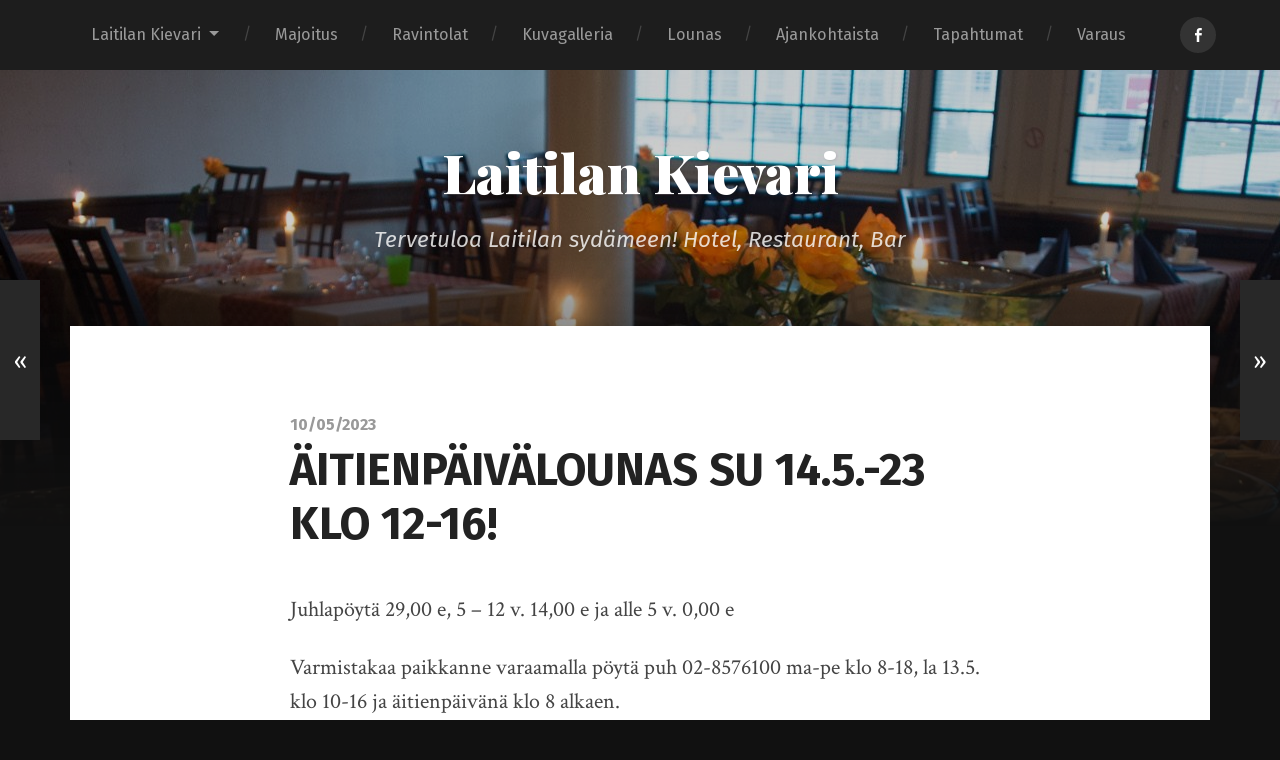

--- FILE ---
content_type: text/html; charset=UTF-8
request_url: https://laitilankievari.fi/2023/05/aitienpaivalounas-su-14-5-23-klo-12-16/
body_size: 10275
content:
<!DOCTYPE html>

<html class="no-js" lang="en-US">

	<head>
		
		<meta charset="UTF-8">
		<meta name="viewport" content="width=device-width, initial-scale=1.0, maximum-scale=1.0, user-scalable=no" >
		 
		<title>ÄITIENPÄIVÄLOUNAS SU 14.5.-23 KLO 12-16! &#8211; Laitilan Kievari</title>
<meta name='robots' content='max-image-preview:large' />
<script>document.documentElement.className = document.documentElement.className.replace("no-js","js");</script>
<link rel="alternate" type="application/rss+xml" title="Laitilan Kievari &raquo; Feed" href="https://laitilankievari.fi/feed/" />
<link rel="alternate" type="application/rss+xml" title="Laitilan Kievari &raquo; Comments Feed" href="https://laitilankievari.fi/comments/feed/" />
<link rel="alternate" type="application/rss+xml" title="Laitilan Kievari &raquo; ÄITIENPÄIVÄLOUNAS SU 14.5.-23 KLO 12-16! Comments Feed" href="https://laitilankievari.fi/2023/05/aitienpaivalounas-su-14-5-23-klo-12-16/feed/" />
<link rel="alternate" title="oEmbed (JSON)" type="application/json+oembed" href="https://laitilankievari.fi/wp-json/oembed/1.0/embed?url=https%3A%2F%2Flaitilankievari.fi%2F2023%2F05%2Faitienpaivalounas-su-14-5-23-klo-12-16%2F" />
<link rel="alternate" title="oEmbed (XML)" type="text/xml+oembed" href="https://laitilankievari.fi/wp-json/oembed/1.0/embed?url=https%3A%2F%2Flaitilankievari.fi%2F2023%2F05%2Faitienpaivalounas-su-14-5-23-klo-12-16%2F&#038;format=xml" />
<style id='wp-img-auto-sizes-contain-inline-css' type='text/css'>
img:is([sizes=auto i],[sizes^="auto," i]){contain-intrinsic-size:3000px 1500px}
/*# sourceURL=wp-img-auto-sizes-contain-inline-css */
</style>
<style id='wp-emoji-styles-inline-css' type='text/css'>

	img.wp-smiley, img.emoji {
		display: inline !important;
		border: none !important;
		box-shadow: none !important;
		height: 1em !important;
		width: 1em !important;
		margin: 0 0.07em !important;
		vertical-align: -0.1em !important;
		background: none !important;
		padding: 0 !important;
	}
/*# sourceURL=wp-emoji-styles-inline-css */
</style>
<style id='wp-block-library-inline-css' type='text/css'>
:root{--wp-block-synced-color:#7a00df;--wp-block-synced-color--rgb:122,0,223;--wp-bound-block-color:var(--wp-block-synced-color);--wp-editor-canvas-background:#ddd;--wp-admin-theme-color:#007cba;--wp-admin-theme-color--rgb:0,124,186;--wp-admin-theme-color-darker-10:#006ba1;--wp-admin-theme-color-darker-10--rgb:0,107,160.5;--wp-admin-theme-color-darker-20:#005a87;--wp-admin-theme-color-darker-20--rgb:0,90,135;--wp-admin-border-width-focus:2px}@media (min-resolution:192dpi){:root{--wp-admin-border-width-focus:1.5px}}.wp-element-button{cursor:pointer}:root .has-very-light-gray-background-color{background-color:#eee}:root .has-very-dark-gray-background-color{background-color:#313131}:root .has-very-light-gray-color{color:#eee}:root .has-very-dark-gray-color{color:#313131}:root .has-vivid-green-cyan-to-vivid-cyan-blue-gradient-background{background:linear-gradient(135deg,#00d084,#0693e3)}:root .has-purple-crush-gradient-background{background:linear-gradient(135deg,#34e2e4,#4721fb 50%,#ab1dfe)}:root .has-hazy-dawn-gradient-background{background:linear-gradient(135deg,#faaca8,#dad0ec)}:root .has-subdued-olive-gradient-background{background:linear-gradient(135deg,#fafae1,#67a671)}:root .has-atomic-cream-gradient-background{background:linear-gradient(135deg,#fdd79a,#004a59)}:root .has-nightshade-gradient-background{background:linear-gradient(135deg,#330968,#31cdcf)}:root .has-midnight-gradient-background{background:linear-gradient(135deg,#020381,#2874fc)}:root{--wp--preset--font-size--normal:16px;--wp--preset--font-size--huge:42px}.has-regular-font-size{font-size:1em}.has-larger-font-size{font-size:2.625em}.has-normal-font-size{font-size:var(--wp--preset--font-size--normal)}.has-huge-font-size{font-size:var(--wp--preset--font-size--huge)}.has-text-align-center{text-align:center}.has-text-align-left{text-align:left}.has-text-align-right{text-align:right}.has-fit-text{white-space:nowrap!important}#end-resizable-editor-section{display:none}.aligncenter{clear:both}.items-justified-left{justify-content:flex-start}.items-justified-center{justify-content:center}.items-justified-right{justify-content:flex-end}.items-justified-space-between{justify-content:space-between}.screen-reader-text{border:0;clip-path:inset(50%);height:1px;margin:-1px;overflow:hidden;padding:0;position:absolute;width:1px;word-wrap:normal!important}.screen-reader-text:focus{background-color:#ddd;clip-path:none;color:#444;display:block;font-size:1em;height:auto;left:5px;line-height:normal;padding:15px 23px 14px;text-decoration:none;top:5px;width:auto;z-index:100000}html :where(.has-border-color){border-style:solid}html :where([style*=border-top-color]){border-top-style:solid}html :where([style*=border-right-color]){border-right-style:solid}html :where([style*=border-bottom-color]){border-bottom-style:solid}html :where([style*=border-left-color]){border-left-style:solid}html :where([style*=border-width]){border-style:solid}html :where([style*=border-top-width]){border-top-style:solid}html :where([style*=border-right-width]){border-right-style:solid}html :where([style*=border-bottom-width]){border-bottom-style:solid}html :where([style*=border-left-width]){border-left-style:solid}html :where(img[class*=wp-image-]){height:auto;max-width:100%}:where(figure){margin:0 0 1em}html :where(.is-position-sticky){--wp-admin--admin-bar--position-offset:var(--wp-admin--admin-bar--height,0px)}@media screen and (max-width:600px){html :where(.is-position-sticky){--wp-admin--admin-bar--position-offset:0px}}

/*# sourceURL=wp-block-library-inline-css */
</style><style id='wp-block-paragraph-inline-css' type='text/css'>
.is-small-text{font-size:.875em}.is-regular-text{font-size:1em}.is-large-text{font-size:2.25em}.is-larger-text{font-size:3em}.has-drop-cap:not(:focus):first-letter{float:left;font-size:8.4em;font-style:normal;font-weight:100;line-height:.68;margin:.05em .1em 0 0;text-transform:uppercase}body.rtl .has-drop-cap:not(:focus):first-letter{float:none;margin-left:.1em}p.has-drop-cap.has-background{overflow:hidden}:root :where(p.has-background){padding:1.25em 2.375em}:where(p.has-text-color:not(.has-link-color)) a{color:inherit}p.has-text-align-left[style*="writing-mode:vertical-lr"],p.has-text-align-right[style*="writing-mode:vertical-rl"]{rotate:180deg}
/*# sourceURL=https://laitilankievari.fi/wp-includes/blocks/paragraph/style.min.css */
</style>
<style id='global-styles-inline-css' type='text/css'>
:root{--wp--preset--aspect-ratio--square: 1;--wp--preset--aspect-ratio--4-3: 4/3;--wp--preset--aspect-ratio--3-4: 3/4;--wp--preset--aspect-ratio--3-2: 3/2;--wp--preset--aspect-ratio--2-3: 2/3;--wp--preset--aspect-ratio--16-9: 16/9;--wp--preset--aspect-ratio--9-16: 9/16;--wp--preset--color--black: #000000;--wp--preset--color--cyan-bluish-gray: #abb8c3;--wp--preset--color--white: #ffffff;--wp--preset--color--pale-pink: #f78da7;--wp--preset--color--vivid-red: #cf2e2e;--wp--preset--color--luminous-vivid-orange: #ff6900;--wp--preset--color--luminous-vivid-amber: #fcb900;--wp--preset--color--light-green-cyan: #7bdcb5;--wp--preset--color--vivid-green-cyan: #00d084;--wp--preset--color--pale-cyan-blue: #8ed1fc;--wp--preset--color--vivid-cyan-blue: #0693e3;--wp--preset--color--vivid-purple: #9b51e0;--wp--preset--gradient--vivid-cyan-blue-to-vivid-purple: linear-gradient(135deg,rgb(6,147,227) 0%,rgb(155,81,224) 100%);--wp--preset--gradient--light-green-cyan-to-vivid-green-cyan: linear-gradient(135deg,rgb(122,220,180) 0%,rgb(0,208,130) 100%);--wp--preset--gradient--luminous-vivid-amber-to-luminous-vivid-orange: linear-gradient(135deg,rgb(252,185,0) 0%,rgb(255,105,0) 100%);--wp--preset--gradient--luminous-vivid-orange-to-vivid-red: linear-gradient(135deg,rgb(255,105,0) 0%,rgb(207,46,46) 100%);--wp--preset--gradient--very-light-gray-to-cyan-bluish-gray: linear-gradient(135deg,rgb(238,238,238) 0%,rgb(169,184,195) 100%);--wp--preset--gradient--cool-to-warm-spectrum: linear-gradient(135deg,rgb(74,234,220) 0%,rgb(151,120,209) 20%,rgb(207,42,186) 40%,rgb(238,44,130) 60%,rgb(251,105,98) 80%,rgb(254,248,76) 100%);--wp--preset--gradient--blush-light-purple: linear-gradient(135deg,rgb(255,206,236) 0%,rgb(152,150,240) 100%);--wp--preset--gradient--blush-bordeaux: linear-gradient(135deg,rgb(254,205,165) 0%,rgb(254,45,45) 50%,rgb(107,0,62) 100%);--wp--preset--gradient--luminous-dusk: linear-gradient(135deg,rgb(255,203,112) 0%,rgb(199,81,192) 50%,rgb(65,88,208) 100%);--wp--preset--gradient--pale-ocean: linear-gradient(135deg,rgb(255,245,203) 0%,rgb(182,227,212) 50%,rgb(51,167,181) 100%);--wp--preset--gradient--electric-grass: linear-gradient(135deg,rgb(202,248,128) 0%,rgb(113,206,126) 100%);--wp--preset--gradient--midnight: linear-gradient(135deg,rgb(2,3,129) 0%,rgb(40,116,252) 100%);--wp--preset--font-size--small: 13px;--wp--preset--font-size--medium: 20px;--wp--preset--font-size--large: 36px;--wp--preset--font-size--x-large: 42px;--wp--preset--spacing--20: 0.44rem;--wp--preset--spacing--30: 0.67rem;--wp--preset--spacing--40: 1rem;--wp--preset--spacing--50: 1.5rem;--wp--preset--spacing--60: 2.25rem;--wp--preset--spacing--70: 3.38rem;--wp--preset--spacing--80: 5.06rem;--wp--preset--shadow--natural: 6px 6px 9px rgba(0, 0, 0, 0.2);--wp--preset--shadow--deep: 12px 12px 50px rgba(0, 0, 0, 0.4);--wp--preset--shadow--sharp: 6px 6px 0px rgba(0, 0, 0, 0.2);--wp--preset--shadow--outlined: 6px 6px 0px -3px rgb(255, 255, 255), 6px 6px rgb(0, 0, 0);--wp--preset--shadow--crisp: 6px 6px 0px rgb(0, 0, 0);}:where(.is-layout-flex){gap: 0.5em;}:where(.is-layout-grid){gap: 0.5em;}body .is-layout-flex{display: flex;}.is-layout-flex{flex-wrap: wrap;align-items: center;}.is-layout-flex > :is(*, div){margin: 0;}body .is-layout-grid{display: grid;}.is-layout-grid > :is(*, div){margin: 0;}:where(.wp-block-columns.is-layout-flex){gap: 2em;}:where(.wp-block-columns.is-layout-grid){gap: 2em;}:where(.wp-block-post-template.is-layout-flex){gap: 1.25em;}:where(.wp-block-post-template.is-layout-grid){gap: 1.25em;}.has-black-color{color: var(--wp--preset--color--black) !important;}.has-cyan-bluish-gray-color{color: var(--wp--preset--color--cyan-bluish-gray) !important;}.has-white-color{color: var(--wp--preset--color--white) !important;}.has-pale-pink-color{color: var(--wp--preset--color--pale-pink) !important;}.has-vivid-red-color{color: var(--wp--preset--color--vivid-red) !important;}.has-luminous-vivid-orange-color{color: var(--wp--preset--color--luminous-vivid-orange) !important;}.has-luminous-vivid-amber-color{color: var(--wp--preset--color--luminous-vivid-amber) !important;}.has-light-green-cyan-color{color: var(--wp--preset--color--light-green-cyan) !important;}.has-vivid-green-cyan-color{color: var(--wp--preset--color--vivid-green-cyan) !important;}.has-pale-cyan-blue-color{color: var(--wp--preset--color--pale-cyan-blue) !important;}.has-vivid-cyan-blue-color{color: var(--wp--preset--color--vivid-cyan-blue) !important;}.has-vivid-purple-color{color: var(--wp--preset--color--vivid-purple) !important;}.has-black-background-color{background-color: var(--wp--preset--color--black) !important;}.has-cyan-bluish-gray-background-color{background-color: var(--wp--preset--color--cyan-bluish-gray) !important;}.has-white-background-color{background-color: var(--wp--preset--color--white) !important;}.has-pale-pink-background-color{background-color: var(--wp--preset--color--pale-pink) !important;}.has-vivid-red-background-color{background-color: var(--wp--preset--color--vivid-red) !important;}.has-luminous-vivid-orange-background-color{background-color: var(--wp--preset--color--luminous-vivid-orange) !important;}.has-luminous-vivid-amber-background-color{background-color: var(--wp--preset--color--luminous-vivid-amber) !important;}.has-light-green-cyan-background-color{background-color: var(--wp--preset--color--light-green-cyan) !important;}.has-vivid-green-cyan-background-color{background-color: var(--wp--preset--color--vivid-green-cyan) !important;}.has-pale-cyan-blue-background-color{background-color: var(--wp--preset--color--pale-cyan-blue) !important;}.has-vivid-cyan-blue-background-color{background-color: var(--wp--preset--color--vivid-cyan-blue) !important;}.has-vivid-purple-background-color{background-color: var(--wp--preset--color--vivid-purple) !important;}.has-black-border-color{border-color: var(--wp--preset--color--black) !important;}.has-cyan-bluish-gray-border-color{border-color: var(--wp--preset--color--cyan-bluish-gray) !important;}.has-white-border-color{border-color: var(--wp--preset--color--white) !important;}.has-pale-pink-border-color{border-color: var(--wp--preset--color--pale-pink) !important;}.has-vivid-red-border-color{border-color: var(--wp--preset--color--vivid-red) !important;}.has-luminous-vivid-orange-border-color{border-color: var(--wp--preset--color--luminous-vivid-orange) !important;}.has-luminous-vivid-amber-border-color{border-color: var(--wp--preset--color--luminous-vivid-amber) !important;}.has-light-green-cyan-border-color{border-color: var(--wp--preset--color--light-green-cyan) !important;}.has-vivid-green-cyan-border-color{border-color: var(--wp--preset--color--vivid-green-cyan) !important;}.has-pale-cyan-blue-border-color{border-color: var(--wp--preset--color--pale-cyan-blue) !important;}.has-vivid-cyan-blue-border-color{border-color: var(--wp--preset--color--vivid-cyan-blue) !important;}.has-vivid-purple-border-color{border-color: var(--wp--preset--color--vivid-purple) !important;}.has-vivid-cyan-blue-to-vivid-purple-gradient-background{background: var(--wp--preset--gradient--vivid-cyan-blue-to-vivid-purple) !important;}.has-light-green-cyan-to-vivid-green-cyan-gradient-background{background: var(--wp--preset--gradient--light-green-cyan-to-vivid-green-cyan) !important;}.has-luminous-vivid-amber-to-luminous-vivid-orange-gradient-background{background: var(--wp--preset--gradient--luminous-vivid-amber-to-luminous-vivid-orange) !important;}.has-luminous-vivid-orange-to-vivid-red-gradient-background{background: var(--wp--preset--gradient--luminous-vivid-orange-to-vivid-red) !important;}.has-very-light-gray-to-cyan-bluish-gray-gradient-background{background: var(--wp--preset--gradient--very-light-gray-to-cyan-bluish-gray) !important;}.has-cool-to-warm-spectrum-gradient-background{background: var(--wp--preset--gradient--cool-to-warm-spectrum) !important;}.has-blush-light-purple-gradient-background{background: var(--wp--preset--gradient--blush-light-purple) !important;}.has-blush-bordeaux-gradient-background{background: var(--wp--preset--gradient--blush-bordeaux) !important;}.has-luminous-dusk-gradient-background{background: var(--wp--preset--gradient--luminous-dusk) !important;}.has-pale-ocean-gradient-background{background: var(--wp--preset--gradient--pale-ocean) !important;}.has-electric-grass-gradient-background{background: var(--wp--preset--gradient--electric-grass) !important;}.has-midnight-gradient-background{background: var(--wp--preset--gradient--midnight) !important;}.has-small-font-size{font-size: var(--wp--preset--font-size--small) !important;}.has-medium-font-size{font-size: var(--wp--preset--font-size--medium) !important;}.has-large-font-size{font-size: var(--wp--preset--font-size--large) !important;}.has-x-large-font-size{font-size: var(--wp--preset--font-size--x-large) !important;}
/*# sourceURL=global-styles-inline-css */
</style>

<style id='classic-theme-styles-inline-css' type='text/css'>
/*! This file is auto-generated */
.wp-block-button__link{color:#fff;background-color:#32373c;border-radius:9999px;box-shadow:none;text-decoration:none;padding:calc(.667em + 2px) calc(1.333em + 2px);font-size:1.125em}.wp-block-file__button{background:#32373c;color:#fff;text-decoration:none}
/*# sourceURL=/wp-includes/css/classic-themes.min.css */
</style>
<link rel='stylesheet' id='contact-form-7-css' href='https://laitilankievari.fi/wp-content/plugins/contact-form-7/includes/css/styles.css?ver=5.5.1' type='text/css' media='all' />
<link rel='stylesheet' id='garfunkel_googleFonts-css' href='//fonts.googleapis.com/css?family=Fira+Sans%3A400%2C500%2C700%2C400italic%2C700italic%7CPlayfair+Display%3A400%2C900%7CCrimson+Text%3A700%2C400italic%2C700italic%2C400&#038;ver=6.9' type='text/css' media='all' />
<link rel='stylesheet' id='garfunkel_genericons-css' href='https://laitilankievari.fi/wp-content/themes/garfunkel/genericons/genericons.css?ver=6.9' type='text/css' media='all' />
<link rel='stylesheet' id='garfunkel_style-css' href='https://laitilankievari.fi/wp-content/themes/garfunkel/style.css?ver=6.9' type='text/css' media='all' />
<script type="text/javascript" src="https://laitilankievari.fi/wp-includes/js/jquery/jquery.min.js?ver=3.7.1" id="jquery-core-js"></script>
<script type="text/javascript" src="https://laitilankievari.fi/wp-includes/js/jquery/jquery-migrate.min.js?ver=3.4.1" id="jquery-migrate-js"></script>
<link rel="https://api.w.org/" href="https://laitilankievari.fi/wp-json/" /><link rel="alternate" title="JSON" type="application/json" href="https://laitilankievari.fi/wp-json/wp/v2/posts/5744" /><link rel="EditURI" type="application/rsd+xml" title="RSD" href="https://laitilankievari.fi/xmlrpc.php?rsd" />
<meta name="generator" content="WordPress 6.9" />
<link rel="canonical" href="https://laitilankievari.fi/2023/05/aitienpaivalounas-su-14-5-23-klo-12-16/" />
<link rel='shortlink' href='https://laitilankievari.fi/?p=5744' />
      
	      <!--Customizer CSS--> 
	      
	      <style type="text/css">
	           body a { color:#ca2017; }	           body a:hover { color:#ca2017; }	           .blog-title a:hover { color:#ca2017; }	           .menu-social a:hover { background-color:#ca2017; }	           .sticky.post .is-sticky { background-color:#ca2017; }	           .sticky.post .is-sticky:before { border-top-color:#ca2017; }	           .sticky.post .is-sticky:before { border-left-color:#ca2017; }	           .sticky.post .is-sticky:after { border-top-color:#ca2017; }	           .sticky.post .is-sticky:after { border-right-color:#ca2017; }	           .post-title a:hover { color:#ca2017; }	           .post-quote { background:#ca2017; }	           .post-link { background:#ca2017; }	           .post-content a { color:#ca2017; }	           .post-content a:hover { color:#ca2017; }	           .post-content fieldset legend { background:#ca2017; }	           .post-content input[type="button"]:hover { background:#ca2017; }	           .post-content input[type="reset"]:hover { background:#ca2017; }	           
	           .post-content input[type="submit"]:hover { background:#ca2017; }	           .post-nav-fixed a:hover { background:#ca2017; }	           .tab-post-meta .post-nav a:hover h4 { color:#ca2017; }	           .post-info-items a:hover { color:#ca2017; }	           .page-links a { color:#ca2017; }	           
	           .page-links a:hover { background:#ca2017; }	           .author-name a:hover { color:#ca2017; }	           .content-by { color:#ca2017; }	           .author-content a:hover .title { color:#ca2017; }	           .author-content a:hover .post-icon { background:#ca2017; }	           .comment-notes a { color:#ca2017; }	           .comment-notes a:hover { color:#ca2017; }	           .content #respond input[type="submit"] { background-color:#ca2017; }	           .comment-header h4 a { color:#ca2017; }	           .bypostauthor > .comment:before { background:#ca2017; }	           .comment-actions a:hover { color:#ca2017; }	           #cancel-comment-reply-link { color:#ca2017; }	           #cancel-comment-reply-link:hover { color:#ca2017; }	           .comments-nav a:hover { color:#ca2017; }	           .widget-title a { color:#ca2017; }	           .widget-title a:hover { color:#ca2017; }	           .widget_text a { color:#ca2017; }	           .widget_text a:hover { color:#ca2017; }	           .widget_rss li a:hover { color:#ca2017; }	           .widget_archive li a:hover { color:#ca2017; }	           .widget_meta li a:hover { color:#ca2017; }	           .widget_pages li a:hover { color:#ca2017; }	           .widget_links li a:hover { color:#ca2017; }	           .widget_categories li a:hover { color:#ca2017; }	           .widget_rss .widget-content ul a.rsswidget:hover { color:#ca2017; }	           #wp-calendar a { color:#ca2017; }	           #wp-calendar a:hover { color:#ca2017; }	           #wp-calendar thead { color:#ca2017; }	           #wp-calendar tfoot a:hover { color:#ca2017; }	           .tagcloud a:hover { background:#ca2017; }	           .widget_garfunkel_recent_posts a:hover .title { color:#ca2017; }	           .widget_garfunkel_recent_posts a:hover .post-icon { background:#ca2017; }	           .widget_garfunkel_recent_comments a:hover .title { color:#ca2017; }	           .widget_garfunkel_recent_comments a:hover .post-icon { background:#ca2017; }	           .mobile-menu a:hover { background:#ca2017; }	           .mobile-menu-container .menu-social a:hover { background:#ca2017; }	           body#tinymce.wp-editor a { color:#ca2017; }	           body#tinymce.wp-editor fieldset legend { background:#ca2017; }	           body#tinymce.wp-editor input[type="submit"]:hover { background:#ca2017; }	           body#tinymce.wp-editor input[type="reset"]:hover { background:#ca2017; }	           body#tinymce.wp-editor input[type="button"]:hover { background:#ca2017; }	      </style> 
	      
	      <!--/Customizer CSS-->
	      
      		<style type="text/css" id="wp-custom-css">
			/*
Welcome to Custom CSS!

CSS (Cascading Style Sheets) is a kind of code that tells the browser how
to render a web page. You may delete these comments and get started with
your customizations.

By default, your stylesheet will be loaded after the theme stylesheets,
which means that your rules can take precedence and override the theme CSS
rules. Just write here what you want to change, you don't need to copy all
your theme's stylesheet content.
*/
.page-id-2 .post-title {
	display: none;
}		</style>
			
	</head>
	
	<body class="wp-singular post-template-default single single-post postid-5744 single-format-standard wp-theme-garfunkel no-featured-image">
	
		<div class="navigation">
		
			<div class="section-inner">
				
				<ul class="main-menu">
				
					<li id="menu-item-14" class="menu-item menu-item-type-post_type menu-item-object-page menu-item-home menu-item-has-children has-children menu-item-14"><a href="https://laitilankievari.fi/">Laitilan Kievari</a>
<ul class="sub-menu">
	<li id="menu-item-15" class="menu-item menu-item-type-post_type menu-item-object-page menu-item-15"><a href="https://laitilankievari.fi/yhteystiedot/">Yhteystiedot</a></li>
	<li id="menu-item-49" class="menu-item menu-item-type-post_type menu-item-object-page menu-item-49"><a href="https://laitilankievari.fi/palaute/">Palaute</a></li>
</ul>
</li>
<li id="menu-item-54" class="menu-item menu-item-type-post_type menu-item-object-page menu-item-54"><a href="https://laitilankievari.fi/hotelli/">Majoitus</a></li>
<li id="menu-item-58" class="menu-item menu-item-type-post_type menu-item-object-page menu-item-58"><a href="https://laitilankievari.fi/ravintolat/">Ravintolat</a></li>
<li id="menu-item-113" class="menu-item menu-item-type-post_type menu-item-object-page menu-item-113"><a href="https://laitilankievari.fi/kuvagalleria/">Kuvagalleria</a></li>
<li id="menu-item-213" class="menu-item menu-item-type-taxonomy menu-item-object-category menu-item-213"><a href="https://laitilankievari.fi/category/lounas/">Lounas</a></li>
<li id="menu-item-228" class="menu-item menu-item-type-taxonomy menu-item-object-category menu-item-228"><a href="https://laitilankievari.fi/category/ajankohtaista/">Ajankohtaista</a></li>
<li id="menu-item-231" class="menu-item menu-item-type-taxonomy menu-item-object-category menu-item-231"><a href="https://laitilankievari.fi/category/tapahtumat/">Tapahtumat</a></li>
<li id="menu-item-455" class="menu-item menu-item-type-post_type menu-item-object-page menu-item-455"><a href="https://laitilankievari.fi/varaus-2/">Varaus</a></li>
											
				</ul> <!-- /main-menu -->
				
				<div class="menu-social"><ul id="menu-social-items" class="menu-items"><li id="menu-item-203" class="menu-item menu-item-type-custom menu-item-object-custom menu-item-203"><a href="https://www.facebook.com/pages/Laitilan-Kievari/107635319282760"><span class="screen-reader-text">Facebook</span></a></li>
</ul></div>			 
			<div class="clear"></div>
			 
			</div> <!-- /section-inner -->
			
			<div class="mobile-menu-container">
			
				<ul class="mobile-menu">
				
				<li class="menu-item menu-item-type-post_type menu-item-object-page menu-item-home menu-item-has-children has-children menu-item-14"><a href="https://laitilankievari.fi/">Laitilan Kievari</a>
<ul class="sub-menu">
	<li class="menu-item menu-item-type-post_type menu-item-object-page menu-item-15"><a href="https://laitilankievari.fi/yhteystiedot/">Yhteystiedot</a></li>
	<li class="menu-item menu-item-type-post_type menu-item-object-page menu-item-49"><a href="https://laitilankievari.fi/palaute/">Palaute</a></li>
</ul>
</li>
<li class="menu-item menu-item-type-post_type menu-item-object-page menu-item-54"><a href="https://laitilankievari.fi/hotelli/">Majoitus</a></li>
<li class="menu-item menu-item-type-post_type menu-item-object-page menu-item-58"><a href="https://laitilankievari.fi/ravintolat/">Ravintolat</a></li>
<li class="menu-item menu-item-type-post_type menu-item-object-page menu-item-113"><a href="https://laitilankievari.fi/kuvagalleria/">Kuvagalleria</a></li>
<li class="menu-item menu-item-type-taxonomy menu-item-object-category menu-item-213"><a href="https://laitilankievari.fi/category/lounas/">Lounas</a></li>
<li class="menu-item menu-item-type-taxonomy menu-item-object-category menu-item-228"><a href="https://laitilankievari.fi/category/ajankohtaista/">Ajankohtaista</a></li>
<li class="menu-item menu-item-type-taxonomy menu-item-object-category menu-item-231"><a href="https://laitilankievari.fi/category/tapahtumat/">Tapahtumat</a></li>
<li class="menu-item menu-item-type-post_type menu-item-object-page menu-item-455"><a href="https://laitilankievari.fi/varaus-2/">Varaus</a></li>
				
				</ul> <!-- /mobile-menu -->
				
				<div class="menu-social"><ul id="menu-social-items" class="menu-items"><li class="menu-item menu-item-type-custom menu-item-object-custom menu-item-203"><a href="https://www.facebook.com/pages/Laitilan-Kievari/107635319282760"><span class="screen-reader-text">Facebook</span></a></li>
</ul></div>										
			</div> <!-- /mobile-menu-container -->
				 			
		</div> <!-- /navigation -->
		
		<div class="title-section">
			
			<div class="bg-image master" style="background-image: url(https://laitilankievari.fi/wp-content/uploads/2014/11/cropped-PB095402.jpg);"></div>
			
			<div class="bg-shader master"></div>
		
			<div class="section-inner">
			
				<div class="toggle-container">
			
					<a class="nav-toggle" title="Click to view the navigation" href="#">
				
						<div class="bars">
						
							<div class="bar"></div>
							<div class="bar"></div>
							<div class="bar"></div>
							
							<div class="clear"></div>
						
						</div>
						
						<p>
							<span class="menu">Menu</span>
							<span class="close">Close</span>
						</p>
						
						<div class="clear"></div>
					
					</a>
				
				</div> <!-- /toggle-container -->
		
												
					<h1 class="blog-title">
						<a href="https://laitilankievari.fi" title="Laitilan Kievari &mdash; Tervetuloa Laitilan sydämeen! Hotel, Restaurant, Bar" rel="home">Laitilan Kievari</a>
					</h1>
					
										
						<h3 class="blog-subtitle">Tervetuloa Laitilan sydämeen! Hotel, Restaurant, Bar</h3>
						
															
							
			</div>
		
		</div>
<div class="wrapper">
										
	<div class="wrapper-inner section-inner thin">
	
		<div class="content">
												        
									
				<div id="post-5744" class="post-5744 post type-post status-publish format-standard hentry category-ajankohtaiset category-arkistoitu category-lounaat category-tapahtumia">

										
					<div class="post-inner">
					
						<div class="post-header">
						
							<p class="post-date">10/05/2023</p>
							
						    <h1 class="post-title">ÄITIENPÄIVÄLOUNAS SU 14.5.-23 KLO 12-16!</h1>
						    
						</div> <!-- /post-header -->
														                                    	    
						<div class="post-content">
							    		            			            	                                                                                            
							
<p>Juhlapöytä 29,00 e, 5 &#8211; 12 v. 14,00 e ja alle 5 v. 0,00 e</p>



<p>Varmistakaa paikkanne varaamalla pöytä puh 02-8576100 ma-pe klo 8-18, la 13.5. klo 10-16 ja äitienpäivänä klo 8 alkaen.</p>



<p>(Jos on tilaa, pääsee myös ilman ennakkovarausta.)</p>



<p><a></a>Äideille ruusu ja lapsille suu makeaksi.</p>



<p>TERVETULOA LAITILAN HELMEEN! <img decoding="async" height="16" width="16" alt="💎" src="https://static.xx.fbcdn.net/images/emoji.php/v9/tf9/1/16/1f48e.png"><img decoding="async" height="16" width="16" alt="❤️" src="https://static.xx.fbcdn.net/images/emoji.php/v9/t6c/1/16/2764.png"></p>



<p>MENU:</p>



<p>Sinappisilliä</p>



<p>Tuoresuolattua siikaa</p>



<p>Lämminsavulohta</p>



<p>Kananmunanpuolikkaita</p>



<p>Marinoinuja herkkusieniä</p>



<p>Ylikypsää palvattua porsaanlihaa</p>



<p>Ceasarsalaattia</p>



<p>Vesimeloni-leipäjuustosalaattia</p>



<p>Porkkanaraastetta</p>



<p>Vihreää salaattia</p>



<p>Kahta lajia salaatinkastikkeita</p>



<p>Juuresgratiinia</p>



<p>Lohi-katkarapukasaria</p>



<p>Sweet-chilibroileria</p>



<p>Porsaanpaistia, suppilovahverokastiketta</p>



<p>Paistettuja nakkeja</p>



<p>Keitinperunaa, uunimuusia ja riisiä</p>



<p>Leivät ja levitteet</p>



<p>Kotikaljaa, maitoa ja jäävettä</p>



<p>Täytekakkua, kahvia ja teetä</p>
							
							<div class="clear"></div>
										        
						</div> <!-- /post-content -->
						
												
					</div> <!-- /post-inner -->
					            					
					<div class="post-meta bottom">
					
						<div class="tab-selector">
							
							<ul>
			
								<li>
									<a class="active tab-comments-toggle" href="#">
										<div class="genericon genericon-comment"></div>
										<span>Comments</span>
									</a>
								</li>
								<li>
									<a class="tab-post-meta-toggle" href="#">
										<div class="genericon genericon-summary"></div>
										<span>Post info</span>
									</a>
								</li>
								<li>
									<a class="tab-author-meta-toggle" href="#">
										<div class="genericon genericon-user"></div>
										<span>Author info</span>
									</a>
								</li>
								
								<div class="clear"></div>
								
							</ul>
							
						</div>
						
						<div class="post-meta-tabs">
						
							<div class="post-meta-tabs-inner">
								
								<div class="tab-post-meta tab">
								
									<ul class="post-info-items fright">
										<li>
											<div class="genericon genericon-user"></div>
											<a href="https://laitilankievari.fi/author/make/" title="Posts by Markku Mäki-Jouppila" rel="author">Markku Mäki-Jouppila</a>										</li>
										<li>
											<div class="genericon genericon-time"></div>
											<a href="https://laitilankievari.fi/2023/05/aitienpaivalounas-su-14-5-23-klo-12-16/" title="ÄITIENPÄIVÄLOUNAS SU 14.5.-23 KLO 12-16!">
												10/05/2023											</a>
										</li>
										<li>
											<div class="genericon genericon-category"></div>
											<a href="https://laitilankievari.fi/category/arkistoitu/ajankohtaiset/" rel="category tag">Ajankohtaiset</a>, <a href="https://laitilankievari.fi/category/arkistoitu/" rel="category tag">Arkistoitu</a>, <a href="https://laitilankievari.fi/category/arkistoitu/lounaat/" rel="category tag">Lounaat</a>, <a href="https://laitilankievari.fi/category/arkistoitu/tapahtumia/" rel="category tag">Tapahtumia</a>										</li>
																			</ul>
								
									<div class="post-nav fleft">
									
																				
											<a class="post-nav-prev" title="Previous post: Tervetuloa arkilounaalle!" href="https://laitilankievari.fi/2023/05/tervetuloa-arkilounaalle-24/">
												<p>Previous post</p>
												<h4>Tervetuloa arkilounaalle!</h4>
											</a>
									
																				
																					
											<a class="post-nav-next" title="Next post: Tervetuloa arkilounaalle!" href="https://laitilankievari.fi/2023/05/tervetuloa-arkilounaalle-25/">
												<p>Next post</p>
												<h4>Tervetuloa arkilounaalle!</h4>
											</a>
									
																			
									</div>
									
									<div class="clear"></div>
								
								</div> <!-- /tab-post-meta -->
								
								<div class="tab-author-meta tab">
								
									<a href="https://laitilankievari.fi/author/make/" class="author-avatar"><img alt='' src='https://secure.gravatar.com/avatar/c321e9e32cd0bf2c6b5fd08c1962b7c83a48d83d73b480dd5b7d22216ec9ac55?s=256&#038;d=mm&#038;r=g' srcset='https://secure.gravatar.com/avatar/c321e9e32cd0bf2c6b5fd08c1962b7c83a48d83d73b480dd5b7d22216ec9ac55?s=512&#038;d=mm&#038;r=g 2x' class='avatar avatar-256 photo' height='256' width='256' fetchpriority='high' decoding='async'/></a>
								
									<div class="author-meta-inner">
									
										<h3 class="author-name"><a href="https://laitilankievari.fi/author/make/" title="Posts by Markku Mäki-Jouppila" rel="author">Markku Mäki-Jouppila</a></h3>
										
										<p class="author-position">
				
											Editor											
										</p>
										
																				
																			
									</div> <!-- /author-meta-inner -->
																		
									<div class="author-content">
									
										<div class="one-half author-posts">
									
											<h4 class="content-by">Posts by Markku Mäki-Jouppila</h4>
										
											<ul>
										
																									<li >
														<a href="https://laitilankievari.fi/2026/01/tervetuloa-lounaalle-581/">
														
															<div class="post-icon">
																<div class="genericon genericon-standard"></div>															</div>
															
															<h5 class="title">Tervetuloa lounaalle!</h5>
															
															<p class="meta">25/01/2026</p>
															
															<div class="clear"></div>
															
														</a>
													</li>
																									<li >
														<a href="https://laitilankievari.fi/2026/01/tervetuloa-lounaalle-580/">
														
															<div class="post-icon">
																<div class="genericon genericon-standard"></div>															</div>
															
															<h5 class="title">Tervetuloa lounaalle!</h5>
															
															<p class="meta">18/01/2026</p>
															
															<div class="clear"></div>
															
														</a>
													</li>
																									<li >
														<a href="https://laitilankievari.fi/2026/01/tervetuloa-lounaalle-579/">
														
															<div class="post-icon">
																<div class="genericon genericon-standard"></div>															</div>
															
															<h5 class="title">Tervetuloa lounaalle!</h5>
															
															<p class="meta">12/01/2026</p>
															
															<div class="clear"></div>
															
														</a>
													</li>
																									<li >
														<a href="https://laitilankievari.fi/2026/01/tervetuloa-lounaalle-578/">
														
															<div class="post-icon">
																<div class="genericon genericon-standard"></div>															</div>
															
															<h5 class="title">Tervetuloa lounaalle!</h5>
															
															<p class="meta">04/01/2026</p>
															
															<div class="clear"></div>
															
														</a>
													</li>
																									<li >
														<a href="https://laitilankievari.fi/2025/12/hyvaa-uutta-vuotta-2/">
														
															<div class="post-icon">
																<div class="genericon genericon-standard"></div>															</div>
															
															<h5 class="title">HYVÄÄ UUTTA VUOTTA!</h5>
															
															<p class="meta">31/12/2025</p>
															
															<div class="clear"></div>
															
														</a>
													</li>
																								
											</ul>
										
										</div> <!-- /author-posts -->
										
										<div class="one-half author-comments">
										
											<h4 class="content-by">Comments by Markku Mäki-Jouppila</h4>
											
											<ul>
		
																							
											</ul>
										
										</div> <!-- /author-comments -->
										
										<div class="clear"></div>
										
									</div> <!-- /author-content -->
								
								</div> <!-- /tab-author-meta -->
								
								<div class="tab-comments tab">
								
									
		
		
		<p class="nocomments">Comments are closed.</p>
		
		
									
								</div> <!-- /tab-comments -->
							
							</div> <!-- /post-meta-tabs-inner -->
						
						</div> <!-- /post-meta-tabs -->
							
					</div> <!-- /post-meta.bottom -->
					
					<div class="post-nav-fixed">
								
												
							<a class="post-nav-prev" title="Previous post: Tervetuloa arkilounaalle!" href="https://laitilankievari.fi/2023/05/tervetuloa-arkilounaalle-24/">
								<span class="hidden">Previous post</span>
								<span class="arrow">&laquo;</span>
							</a>
					
												
													
							<a class="post-nav-next" title="Next post: Tervetuloa arkilounaalle!" href="https://laitilankievari.fi/2023/05/tervetuloa-arkilounaalle-25/">
								<span class="hidden">Next post</span>
								<span class="arrow">&raquo;</span>
							</a>
					
																					
						<div class="clear"></div>
					
					</div> <!-- /post-nav -->
												                        
			   	    
				
				
	<div class="widget-area">
	
				
			<div class="column column-1 one-third" role="complementary">
			
				<div class="widget widget_nav_menu"><div class="widget-content"><div class="menu-menu1-container"><ul id="menu-menu1-2" class="menu"><li class="menu-item menu-item-type-post_type menu-item-object-page menu-item-home menu-item-has-children menu-item-14"><a href="https://laitilankievari.fi/">Laitilan Kievari</a>
<ul class="sub-menu">
	<li class="menu-item menu-item-type-post_type menu-item-object-page menu-item-15"><a href="https://laitilankievari.fi/yhteystiedot/">Yhteystiedot</a></li>
	<li class="menu-item menu-item-type-post_type menu-item-object-page menu-item-49"><a href="https://laitilankievari.fi/palaute/">Palaute</a></li>
</ul>
</li>
<li class="menu-item menu-item-type-post_type menu-item-object-page menu-item-54"><a href="https://laitilankievari.fi/hotelli/">Majoitus</a></li>
<li class="menu-item menu-item-type-post_type menu-item-object-page menu-item-58"><a href="https://laitilankievari.fi/ravintolat/">Ravintolat</a></li>
<li class="menu-item menu-item-type-post_type menu-item-object-page menu-item-113"><a href="https://laitilankievari.fi/kuvagalleria/">Kuvagalleria</a></li>
<li class="menu-item menu-item-type-taxonomy menu-item-object-category menu-item-213"><a href="https://laitilankievari.fi/category/lounas/">Lounas</a></li>
<li class="menu-item menu-item-type-taxonomy menu-item-object-category menu-item-228"><a href="https://laitilankievari.fi/category/ajankohtaista/">Ajankohtaista</a></li>
<li class="menu-item menu-item-type-taxonomy menu-item-object-category menu-item-231"><a href="https://laitilankievari.fi/category/tapahtumat/">Tapahtumat</a></li>
<li class="menu-item menu-item-type-post_type menu-item-object-page menu-item-455"><a href="https://laitilankievari.fi/varaus-2/">Varaus</a></li>
</ul></div></div><div class="clear"></div></div>				
			</div><!-- /column-1 -->
		
				
				
				
			<div class="column column-3 one-third" role="complementary">
			
				<div class="widget widget_garfunkel_recent_posts"><div class="widget-content">		
			<ul>
				
								
				<li>
				
									
					<a href="https://laitilankievari.fi/2026/01/tervetuloa-lounaalle-581/" title="Tervetuloa lounaalle!">
							
						<div class="post-icon">
						
														
														
								<div class="genericon genericon-standard"></div>
							
														
						</div>
						
						<div class="inner">
										
							<p class="title">Tervetuloa lounaalle!</p>
							<p class="meta">25/01/2026</p>
						
						</div>
						
						<div class="clear"></div>
											
					</a>
					
				</li>
			
							
				<li>
				
									
					<a href="https://laitilankievari.fi/2026/01/tervetuloa-lounaalle-580/" title="Tervetuloa lounaalle!">
							
						<div class="post-icon">
						
														
														
								<div class="genericon genericon-standard"></div>
							
														
						</div>
						
						<div class="inner">
										
							<p class="title">Tervetuloa lounaalle!</p>
							<p class="meta">18/01/2026</p>
						
						</div>
						
						<div class="clear"></div>
											
					</a>
					
				</li>
			
							
				<li>
				
									
					<a href="https://laitilankievari.fi/2026/01/tervetuloa-lounaalle-579/" title="Tervetuloa lounaalle!">
							
						<div class="post-icon">
						
														
														
								<div class="genericon genericon-standard"></div>
							
														
						</div>
						
						<div class="inner">
										
							<p class="title">Tervetuloa lounaalle!</p>
							<p class="meta">12/01/2026</p>
						
						</div>
						
						<div class="clear"></div>
											
					</a>
					
				</li>
			
							
				<li>
				
									
					<a href="https://laitilankievari.fi/2026/01/tervetuloa-lounaalle-578/" title="Tervetuloa lounaalle!">
							
						<div class="post-icon">
						
														
														
								<div class="genericon genericon-standard"></div>
							
														
						</div>
						
						<div class="inner">
										
							<p class="title">Tervetuloa lounaalle!</p>
							<p class="meta">04/01/2026</p>
						
						</div>
						
						<div class="clear"></div>
											
					</a>
					
				</li>
			
							
				<li>
				
									
					<a href="https://laitilankievari.fi/2025/12/hyvaa-uutta-vuotta-2/" title="HYVÄÄ UUTTA VUOTTA!">
							
						<div class="post-icon">
						
														
														
								<div class="genericon genericon-standard"></div>
							
														
						</div>
						
						<div class="inner">
										
							<p class="title">HYVÄÄ UUTTA VUOTTA!</p>
							<p class="meta">31/12/2025</p>
						
						</div>
						
						<div class="clear"></div>
											
					</a>
					
				</li>
			
						
			</ul>
					
		</div><div class="clear"></div></div>				
			</div><!-- /column-1 -->
		
				
		<div class="clear"></div>
	
	</div> <!-- /widget-area -->

						
			</div> <!-- /post -->
		
		</div> <!-- /content -->
		
		<div class="clear"></div>
		
	</div> <!-- /wrapper-inner -->

</div> <!-- /wrapper -->
		
<div class="credits">

	<p>
	
		&copy; 2026 <a href="https://laitilankievari.fi" title="Laitilan Kievari">Laitilan Kievari</a>. 
	
	</p>
		
</div> <!-- /credits -->

<script type="speculationrules">
{"prefetch":[{"source":"document","where":{"and":[{"href_matches":"/*"},{"not":{"href_matches":["/wp-*.php","/wp-admin/*","/wp-content/uploads/*","/wp-content/*","/wp-content/plugins/*","/wp-content/themes/garfunkel/*","/*\\?(.+)"]}},{"not":{"selector_matches":"a[rel~=\"nofollow\"]"}},{"not":{"selector_matches":".no-prefetch, .no-prefetch a"}}]},"eagerness":"conservative"}]}
</script>
<script type="text/javascript" src="https://laitilankievari.fi/wp-includes/js/dist/vendor/wp-polyfill.min.js?ver=3.15.0" id="wp-polyfill-js"></script>
<script type="text/javascript" id="contact-form-7-js-extra">
/* <![CDATA[ */
var wpcf7 = {"api":{"root":"https://laitilankievari.fi/wp-json/","namespace":"contact-form-7/v1"},"cached":"1"};
//# sourceURL=contact-form-7-js-extra
/* ]]> */
</script>
<script type="text/javascript" src="https://laitilankievari.fi/wp-content/plugins/contact-form-7/includes/js/index.js?ver=5.5.1" id="contact-form-7-js"></script>
<script type="text/javascript" src="https://laitilankievari.fi/wp-content/themes/garfunkel/js/imagesloaded.pkgd.js?ver=6.9" id="garfunkel_imagesloaded-js"></script>
<script type="text/javascript" src="https://laitilankievari.fi/wp-includes/js/imagesloaded.min.js?ver=5.0.0" id="imagesloaded-js"></script>
<script type="text/javascript" src="https://laitilankievari.fi/wp-includes/js/masonry.min.js?ver=4.2.2" id="masonry-js"></script>
<script type="text/javascript" src="https://laitilankievari.fi/wp-content/themes/garfunkel/js/flexslider.min.js?ver=6.9" id="garfunkel_flexslider-js"></script>
<script type="text/javascript" src="https://laitilankievari.fi/wp-content/themes/garfunkel/js/global.js?ver=6.9" id="garfunkel_global-js"></script>
<script type="text/javascript" src="https://laitilankievari.fi/wp-includes/js/comment-reply.min.js?ver=6.9" id="comment-reply-js" async="async" data-wp-strategy="async" fetchpriority="low"></script>
<script id="wp-emoji-settings" type="application/json">
{"baseUrl":"https://s.w.org/images/core/emoji/17.0.2/72x72/","ext":".png","svgUrl":"https://s.w.org/images/core/emoji/17.0.2/svg/","svgExt":".svg","source":{"concatemoji":"https://laitilankievari.fi/wp-includes/js/wp-emoji-release.min.js?ver=6.9"}}
</script>
<script type="module">
/* <![CDATA[ */
/*! This file is auto-generated */
const a=JSON.parse(document.getElementById("wp-emoji-settings").textContent),o=(window._wpemojiSettings=a,"wpEmojiSettingsSupports"),s=["flag","emoji"];function i(e){try{var t={supportTests:e,timestamp:(new Date).valueOf()};sessionStorage.setItem(o,JSON.stringify(t))}catch(e){}}function c(e,t,n){e.clearRect(0,0,e.canvas.width,e.canvas.height),e.fillText(t,0,0);t=new Uint32Array(e.getImageData(0,0,e.canvas.width,e.canvas.height).data);e.clearRect(0,0,e.canvas.width,e.canvas.height),e.fillText(n,0,0);const a=new Uint32Array(e.getImageData(0,0,e.canvas.width,e.canvas.height).data);return t.every((e,t)=>e===a[t])}function p(e,t){e.clearRect(0,0,e.canvas.width,e.canvas.height),e.fillText(t,0,0);var n=e.getImageData(16,16,1,1);for(let e=0;e<n.data.length;e++)if(0!==n.data[e])return!1;return!0}function u(e,t,n,a){switch(t){case"flag":return n(e,"\ud83c\udff3\ufe0f\u200d\u26a7\ufe0f","\ud83c\udff3\ufe0f\u200b\u26a7\ufe0f")?!1:!n(e,"\ud83c\udde8\ud83c\uddf6","\ud83c\udde8\u200b\ud83c\uddf6")&&!n(e,"\ud83c\udff4\udb40\udc67\udb40\udc62\udb40\udc65\udb40\udc6e\udb40\udc67\udb40\udc7f","\ud83c\udff4\u200b\udb40\udc67\u200b\udb40\udc62\u200b\udb40\udc65\u200b\udb40\udc6e\u200b\udb40\udc67\u200b\udb40\udc7f");case"emoji":return!a(e,"\ud83e\u1fac8")}return!1}function f(e,t,n,a){let r;const o=(r="undefined"!=typeof WorkerGlobalScope&&self instanceof WorkerGlobalScope?new OffscreenCanvas(300,150):document.createElement("canvas")).getContext("2d",{willReadFrequently:!0}),s=(o.textBaseline="top",o.font="600 32px Arial",{});return e.forEach(e=>{s[e]=t(o,e,n,a)}),s}function r(e){var t=document.createElement("script");t.src=e,t.defer=!0,document.head.appendChild(t)}a.supports={everything:!0,everythingExceptFlag:!0},new Promise(t=>{let n=function(){try{var e=JSON.parse(sessionStorage.getItem(o));if("object"==typeof e&&"number"==typeof e.timestamp&&(new Date).valueOf()<e.timestamp+604800&&"object"==typeof e.supportTests)return e.supportTests}catch(e){}return null}();if(!n){if("undefined"!=typeof Worker&&"undefined"!=typeof OffscreenCanvas&&"undefined"!=typeof URL&&URL.createObjectURL&&"undefined"!=typeof Blob)try{var e="postMessage("+f.toString()+"("+[JSON.stringify(s),u.toString(),c.toString(),p.toString()].join(",")+"));",a=new Blob([e],{type:"text/javascript"});const r=new Worker(URL.createObjectURL(a),{name:"wpTestEmojiSupports"});return void(r.onmessage=e=>{i(n=e.data),r.terminate(),t(n)})}catch(e){}i(n=f(s,u,c,p))}t(n)}).then(e=>{for(const n in e)a.supports[n]=e[n],a.supports.everything=a.supports.everything&&a.supports[n],"flag"!==n&&(a.supports.everythingExceptFlag=a.supports.everythingExceptFlag&&a.supports[n]);var t;a.supports.everythingExceptFlag=a.supports.everythingExceptFlag&&!a.supports.flag,a.supports.everything||((t=a.source||{}).concatemoji?r(t.concatemoji):t.wpemoji&&t.twemoji&&(r(t.twemoji),r(t.wpemoji)))});
//# sourceURL=https://laitilankievari.fi/wp-includes/js/wp-emoji-loader.min.js
/* ]]> */
</script>

<!-- giosg tag -->
<script>
(function(w, t, f) {
  var s='script',o='_giosg',h='https://service.giosg.com',e,n;e=t.createElement(s);e.async=1;e.src=h+'/live/';
  w[o]=w[o]||function(){(w[o]._e=w[o]._e||[]).push(arguments)};w[o]._c=f;w[o]._h=h;n=t.getElementsByTagName(s)[0];n.parentNode.insertBefore(e,n);
})(window,document,2724);
</script>
<!-- giosg tag -->

</body>
</html>